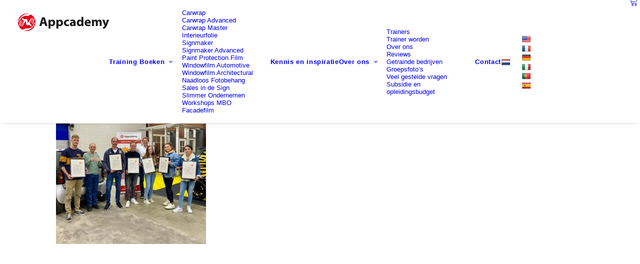

--- FILE ---
content_type: image/svg+xml
request_url: https://www.appcademy.nl/wp-content/uploads/2020/07/logo-appcademy.svg
body_size: 1840
content:
<svg xmlns="http://www.w3.org/2000/svg" viewBox="0 0 581.79 111.91"><defs><style>.cls-1{fill:#1a171b;}.cls-2{fill:#e2001a;}</style></defs><g id="Laag_2" data-name="Laag 2"><g id="Laag_1-2" data-name="Laag 1"><path class="cls-1" d="M170.23,65.69H153.69L149.6,80.1H136.41l17.44-55.19h16.71L188.49,80.1H174.74Zm-14.66-9.34h12.7q-5-16.17-6.47-22.19h-.17L159,44.64Z"/><path class="cls-1" d="M195,96.31V53.57q0-6.14-.33-13.51h11.06l.57,5.73q5-6.63,14.09-6.63a15.67,15.67,0,0,1,12.1,5.63q5,5.63,5,14.68,0,9.9-5.49,15.72A17.65,17.65,0,0,1,218.63,81a16,16,0,0,1-6.41-1.25,9.77,9.77,0,0,1-4.4-3.41h-.17v20Zm12.69-38.56v4.91a9.87,9.87,0,0,0,.88,4.36,7.9,7.9,0,0,0,2.81,3,7.53,7.53,0,0,0,4.26,1.27,8,8,0,0,0,6.57-3,12.72,12.72,0,0,0,2.43-8.19A12.9,12.9,0,0,0,222.25,52,7.68,7.68,0,0,0,215.84,49a7.78,7.78,0,0,0-5.75,2.5A8.64,8.64,0,0,0,207.65,57.75Z"/><path class="cls-1" d="M245.32,96.31V53.57q0-6.14-.33-13.51h11.06l.57,5.73q5-6.63,14.09-6.63a15.63,15.63,0,0,1,12.09,5.63q5,5.63,5,14.68,0,9.9-5.49,15.72A17.65,17.65,0,0,1,269,81a16,16,0,0,1-6.41-1.25,9.77,9.77,0,0,1-4.4-3.41H258v20ZM258,57.75v4.91a9.87,9.87,0,0,0,.88,4.36,7.82,7.82,0,0,0,2.81,3A7.53,7.53,0,0,0,266,71.34a8,8,0,0,0,6.57-3A12.72,12.72,0,0,0,275,60.12,12.9,12.9,0,0,0,272.61,52,7.68,7.68,0,0,0,266.2,49a7.78,7.78,0,0,0-5.75,2.5A8.64,8.64,0,0,0,258,57.75Z"/><path class="cls-1" d="M325.16,69.78,326.72,79A30.18,30.18,0,0,1,315,81q-9.9,0-15.8-5.59t-5.89-15a20.08,20.08,0,0,1,6.34-15.33q6.35-6,17.16-6a28.25,28.25,0,0,1,9.91,1.64l-2.05,9.33a18.79,18.79,0,0,0-7.29-1.31,10.75,10.75,0,0,0-8,3.11,11,11,0,0,0-3.05,8,10.63,10.63,0,0,0,3.18,8.12,11.29,11.29,0,0,0,8.12,3A21.07,21.07,0,0,0,325.16,69.78Z"/><path class="cls-1" d="M368,56.44V70.36a57.49,57.49,0,0,0,.66,9.74H357.26l-.74-4h-.33Q352.07,81,344.48,81a13.16,13.16,0,0,1-9.58-3.58,11.71,11.71,0,0,1-3.68-8.7,12.73,12.73,0,0,1,6.24-11.42q6.26-4,17.91-4v-.49q0-5-7.53-5a22.34,22.34,0,0,0-11.38,3l-2.38-8a32.66,32.66,0,0,1,16-3.68q8.85,0,13.39,4.46T368,56.44Zm-12.2,8.84v-4.1q-12,0-12,6.23a4.53,4.53,0,0,0,1.35,3.5,5.29,5.29,0,0,0,3.73,1.25,7.35,7.35,0,0,0,4.76-1.8A6.2,6.2,0,0,0,355.78,65.28Z"/><path class="cls-1" d="M405.49,21.8h12.69V68.15q0,6.54.33,11.95h-11.3L406.72,74h-.17q-4.17,7-13.1,7a16.1,16.1,0,0,1-12.51-5.75q-5.1-5.76-5.09-14.8,0-9.62,5.38-15.46a17.17,17.17,0,0,1,13.12-5.83q7.69,0,11,4.58h.17Zm0,40.12V57.26a8.65,8.65,0,0,0-2.17-6.07,7.27,7.27,0,0,0-5.61-2.37,7.9,7.9,0,0,0-6.59,3.09A12.83,12.83,0,0,0,388.7,60,12.14,12.14,0,0,0,391.12,68a8,8,0,0,0,6.51,3,8,8,0,0,0,5.4-2.15Q405.49,66.63,405.49,61.92Z"/><path class="cls-1" d="M464.61,64.13H438a7,7,0,0,0,3.58,5.55,15.31,15.31,0,0,0,8.13,2A36.77,36.77,0,0,0,461.17,70l1.64,8.43A38.27,38.27,0,0,1,447.9,81q-10.27,0-16.11-5.48t-5.83-15a21.94,21.94,0,0,1,5.61-15.05q5.61-6.31,15.11-6.32,8.76,0,13.59,5.65T465.1,59.3A19.78,19.78,0,0,1,464.61,64.13Zm-26.7-8.68h15.4a9.69,9.69,0,0,0-1.66-5.38Q450,47.51,446,47.51a7.27,7.27,0,0,0-5.42,2.19A10.09,10.09,0,0,0,437.91,55.45Z"/><path class="cls-1" d="M472.63,80.1V52.92q0-5.94-.32-12.86H483l.57,5.57h.25q4.26-6.48,12.37-6.47A12.79,12.79,0,0,1,503,41a10.53,10.53,0,0,1,4.34,5.2h.17q5-7,13.18-7a12.36,12.36,0,0,1,10.09,4.58q3.75,4.59,3.75,13V80.1H522.26V58.56q0-9.24-6.15-9.25a5.78,5.78,0,0,0-4.56,2.11,8.1,8.1,0,0,0-1.82,5.51V80.1H497.44V58a11.25,11.25,0,0,0-1.55-6.43,5.06,5.06,0,0,0-4.42-2.25,6,6,0,0,0-4.61,2.13A7.93,7.93,0,0,0,484.92,57V80.1Z"/><path class="cls-1" d="M538.55,40.06h14.09q7.74,24.57,8.27,27.1h.24l7.05-27.1h13.59L572.54,65.4a155.69,155.69,0,0,1-6.76,16.24,40.15,40.15,0,0,1-6,9.21A24,24,0,0,1,553,95.93a22.18,22.18,0,0,1-7.66,2.27l-2.62-10.65a16,16,0,0,0,8.46-4.17q3.09-3.12,3.09-4.59a7.44,7.44,0,0,0-.66-2.13Z"/><path class="cls-2" d="M85,8.09c-5.11,0-7.69.47-11.82,2.18-3.31,1.37-5.34,4.21-8,4.8-3.09.69-6.38-.6-9.3-.8a44.4,44.4,0,0,0-32.54,11.6c-8.72,8-13.57,21.54-18.18,30.81-.31.63-1.38,0-1.69-.4-.66-.78-.24-1.89,0-2.8C10.93,25,32.38,1,69.38,1.63A56,56,0,0,0,24.59,102.3c7.06.08,9.76-.18,14.57-2.17,3.31-1.37,5.34-4.21,8-4.8,3.09-.68,6.38.6,9.3.8A44.4,44.4,0,0,0,89,84.53c8.72-8,13.57-21.54,18.18-30.81.31-.63,1.38,0,1.69.4.66.78.24,1.9,0,2.8-8,30.07-31.48,55.18-72.49,51.48A56,56,0,0,0,85,8.09Zm-72,69.39a2.55,2.55,0,0,1-2.95,0c-5.58-4.13,8.67-39.34,11.83-34.8,1.64,2.34-3.57,9.91-5.07,15.6S13.33,77.09,12.92,77.48Zm5.6,5.6c-3.8-13.7,11.5-37.51,11.83-34.4.5,4.56-10.36,17.47-8.45,34C22,83.85,18.89,84.44,18.52,83.08Zm67.56-1.35c-.93,1.07-5.1-3.72-8.46-5.6-6.48-3.66-22.46-.36-23.61-3.44-1.75-2-4.34-10-2.85-23.21.71-6.32-15.4,18.4-17.33,22.4-1.8,3.74-4.71,10.88-6.34,10.8-1.85-.08-.62-6.42,0-9.2,2-9.12,11.73-23.65,9.72-25.6-1.28-1.25-15.69-13.72-11-19.2.93-1.08,5.1,3.71,8.46,5.59,6,3.4,20.27.79,23.16,2.88,1.7.86,4.92,9.34,3.3,23.77-.71,6.32,15.4-18.4,17.33-22.4,1.8-3.74,4.7-10.88,6.34-10.81,1.85.09.62,6.43,0,9.21-2,9.12-11.73,23.65-9.72,25.6C76.37,63.77,90.78,76.24,86.08,81.73ZM82,61.72c-.5-4.56,10.36-17.47,8.45-34-.13-1.16,3-1.75,3.38-.39C97.57,41,82.28,64.83,82,61.72Zm8.55,6c-1.64-2.34,3.57-9.91,5.07-15.6s3.4-18.81,3.8-19.2a2.57,2.57,0,0,1,3,0C107.91,37.05,93.66,72.26,90.5,67.72Z"/></g></g></svg>